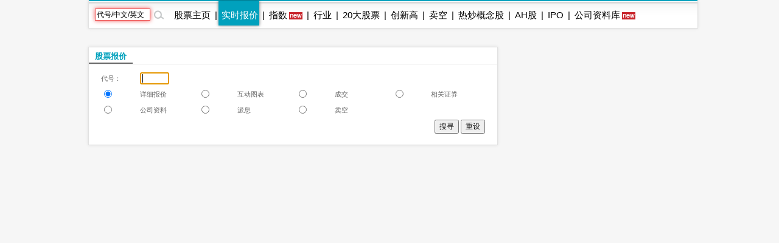

--- FILE ---
content_type: application/javascript
request_url: http://www.etnet.com.hk/www/sc/stocks/ads/stocks_ad_quote.js
body_size: 158
content:
var OA_zones = {
	'topbanner' : 219,
	'horibanner-a' : 224,
	'horibanner-b' : 225,
	'300x*a' : 220,
	'300x*b' : 221,
	'300x*c' : 222,
	'300x*d' : 223,
	'floating' : 227,
	'bottombanner' : 226
};
var firstbtnfixed = false;

--- FILE ---
content_type: application/javascript
request_url: http://www.etnet.com.hk/www/sc/common/ads/common_ad_functions.js?20180404
body_size: 852
content:
function showTopBanner() {
	AdZone(OA_zones['topbanner']);
}

function showTextlink2() {
	document.write('<div class="DivTextAd">');
	AdZone(OA_zones['textlink-block']);
	document.write('</div>');
}

function showHorizontalBanner1() {
	AdZone(OA_zones['horibanner-a']);
}

function showHorizontalBanner2() {
	AdZone(OA_zones['horibanner-b']);
}

function showHorizontalBanner3() {
	AdZone(OA_zones['horibanner-c']);
}

function removeEmptyLargeBtnZoneDiv() {
	$(document).ready(function() {
		if (OA_zones['300x*a'] == undefined) $("#LargeBtn0").css("display","none");
		if (OA_zones['300x*b'] == undefined) $("#LargeBtn1").css("display","none");
		if (OA_zones['300x*c'] == undefined) $("#LargeBtn2").css("display","none");
		if (OA_zones['300x*d'] == undefined) $("#LargeBtn3").css("display","none");
	});
}

function writeLargeBtnZoneArray() {
	var zone = new Array(OA_zones['300x*a'],OA_zones['300x*b'],OA_zones['300x*c'],OA_zones['300x*d']);
	if (firstbtnfixed) zone.shift();
	zone.shuffle();
	if (firstbtnfixed) zone.unshift(OA_zones['300x*a']);
	document.write('<scr'+'ipt type="text/javascript">');
	document.write("var zone = new Array("+zone[0]+","+zone[1]+","+zone[2]+","+zone[3]+");");
	document.write('</scr'+'ipt>');
}

function showLargeBtn(name) {
	switch (name) {
		case 'A':
			return AdZone(zone[0]);
			break;
		case 'B':
			return AdZone(zone[1]);
			break;
		case 'C':
			return AdZone(zone[2]);
			break;
		case 'D':
			return AdZone(zone[3]);
			break;
	}
}

function showFloatingAds() {
	if (OA_zones['floating'] != undefined) AdZone(OA_zones['floating']);
}

function showBottomBanner() {
	if (OA_zones['bottombanner'] != undefined) AdZone(OA_zones['bottombanner']);
}

function showSuper() {
	if (OA_zones['super'] != undefined) {
		var ox_u = '//ad.etnetchina.cn/www/delivery/al.php?zoneid='+OA_zones['super']+'&target=_blank&charset=UTF-8&layerstyle=simple&align=right&valign=top&padding=2&charset=UTF-8&padding=2&shifth=20&shiftv=0&closebutton=t&nobg=t&noborder=t';
		if (document.context) ox_u += '&context=' + encodeURIComponent(document.context);
		document.write("<scr"+"ipt type='text/javascript' src='" + ox_u + "'></scr"+"ipt>");
	}
}

function showNewLargeBtn() {
	document.write('<ins data-revive-zoneid="29" data-revive-id="7b0acc9c108b2fae38f6443a79b31ffa"></ins>');
	document.write('<scr'+'ipt async src="//ad.etnetchina.cn/www/delivery/asyncjs.php"></scr'+'ipt>');
}